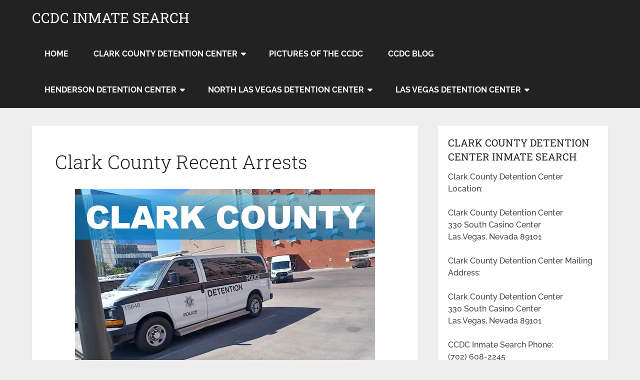

--- FILE ---
content_type: text/html; charset=UTF-8
request_url: https://clarkcountydetentioncenterinmatesearch.com/clark-county-recent-arrests/
body_size: 18587
content:
<!DOCTYPE html>
<html class="no-js" lang="en">

<head itemscope itemtype="http://schema.org/WebSite">
	<meta charset="UTF-8">
	<!-- Always force latest IE rendering engine (even in intranet) & Chrome Frame -->
	<!--[if IE ]>
	<meta http-equiv="X-UA-Compatible" content="IE=edge,chrome=1">
	<![endif]-->
	<link rel="profile" href="https://gmpg.org/xfn/11" />
	
		
		
		
					<meta name="viewport" content="width=device-width, initial-scale=1">
			<meta name="apple-mobile-web-app-capable" content="yes">
			<meta name="apple-mobile-web-app-status-bar-style" content="black">
		
									<link rel="prefetch" href="https://clarkcountydetentioncenterinmatesearch.com">
				<link rel="prerender" href="https://clarkcountydetentioncenterinmatesearch.com">
					
		<meta itemprop="name" content="CCDC INMATE SEARCH" />

													<link rel="pingback" href="https://clarkcountydetentioncenterinmatesearch.com/xmlrpc.php" />
	<meta name='robots' content='index, follow, max-image-preview:large, max-snippet:-1, max-video-preview:-1' />

	<!-- This site is optimized with the Yoast SEO plugin v26.6 - https://yoast.com/wordpress/plugins/seo/ -->
	<title>Clark County Recent Arrests - CCDC INMATE SEARCH</title>
<link data-rocket-preload as="style" href="https://fonts.googleapis.com/css?family=Roboto%20Slab%3Anormal%7CRaleway%3A500%7CRaleway%3A700%7CRoboto%20Slab%3A300&#038;subset=latin&#038;display=swap" rel="preload">
<link href="https://fonts.googleapis.com/css?family=Roboto%20Slab%3Anormal%7CRaleway%3A500%7CRaleway%3A700%7CRoboto%20Slab%3A300&#038;subset=latin&#038;display=swap" media="print" onload="this.media=&#039;all&#039;" rel="stylesheet">
<style id="wpr-usedcss">img:is([sizes=auto i],[sizes^="auto," i]){contain-intrinsic-size:3000px 1500px}img.emoji{display:inline!important;border:none!important;box-shadow:none!important;height:1em!important;width:1em!important;margin:0 .07em!important;vertical-align:-.1em!important;background:0 0!important;padding:0!important}:where(.wp-block-button__link){border-radius:9999px;box-shadow:none;padding:calc(.667em + 2px) calc(1.333em + 2px);text-decoration:none}:root :where(.wp-block-button .wp-block-button__link.is-style-outline),:root :where(.wp-block-button.is-style-outline>.wp-block-button__link){border:2px solid;padding:.667em 1.333em}:root :where(.wp-block-button .wp-block-button__link.is-style-outline:not(.has-text-color)),:root :where(.wp-block-button.is-style-outline>.wp-block-button__link:not(.has-text-color)){color:currentColor}:root :where(.wp-block-button .wp-block-button__link.is-style-outline:not(.has-background)),:root :where(.wp-block-button.is-style-outline>.wp-block-button__link:not(.has-background)){background-color:initial;background-image:none}:where(.wp-block-calendar table:not(.has-background) th){background:#ddd}:where(.wp-block-columns){margin-bottom:1.75em}:where(.wp-block-columns.has-background){padding:1.25em 2.375em}:where(.wp-block-post-comments input[type=submit]){border:none}:where(.wp-block-cover-image:not(.has-text-color)),:where(.wp-block-cover:not(.has-text-color)){color:#fff}:where(.wp-block-cover-image.is-light:not(.has-text-color)),:where(.wp-block-cover.is-light:not(.has-text-color)){color:#000}:root :where(.wp-block-cover h1:not(.has-text-color)),:root :where(.wp-block-cover h2:not(.has-text-color)),:root :where(.wp-block-cover h3:not(.has-text-color)),:root :where(.wp-block-cover h4:not(.has-text-color)),:root :where(.wp-block-cover h5:not(.has-text-color)),:root :where(.wp-block-cover h6:not(.has-text-color)),:root :where(.wp-block-cover p:not(.has-text-color)){color:inherit}:where(.wp-block-file){margin-bottom:1.5em}:where(.wp-block-file__button){border-radius:2em;display:inline-block;padding:.5em 1em}:where(.wp-block-file__button):is(a):active,:where(.wp-block-file__button):is(a):focus,:where(.wp-block-file__button):is(a):hover,:where(.wp-block-file__button):is(a):visited{box-shadow:none;color:#fff;opacity:.85;text-decoration:none}:where(.wp-block-group.wp-block-group-is-layout-constrained){position:relative}:root :where(.wp-block-image.is-style-rounded img,.wp-block-image .is-style-rounded img){border-radius:9999px}:where(.wp-block-latest-comments:not([style*=line-height] .wp-block-latest-comments__comment)){line-height:1.1}:where(.wp-block-latest-comments:not([style*=line-height] .wp-block-latest-comments__comment-excerpt p)){line-height:1.8}:root :where(.wp-block-latest-posts.is-grid){padding:0}:root :where(.wp-block-latest-posts.wp-block-latest-posts__list){padding-left:0}ul{box-sizing:border-box}:root :where(.wp-block-list.has-background){padding:1.25em 2.375em}:where(.wp-block-navigation.has-background .wp-block-navigation-item a:not(.wp-element-button)),:where(.wp-block-navigation.has-background .wp-block-navigation-submenu a:not(.wp-element-button)){padding:.5em 1em}:where(.wp-block-navigation .wp-block-navigation__submenu-container .wp-block-navigation-item a:not(.wp-element-button)),:where(.wp-block-navigation .wp-block-navigation__submenu-container .wp-block-navigation-submenu a:not(.wp-element-button)),:where(.wp-block-navigation .wp-block-navigation__submenu-container .wp-block-navigation-submenu button.wp-block-navigation-item__content),:where(.wp-block-navigation .wp-block-navigation__submenu-container .wp-block-pages-list__item button.wp-block-navigation-item__content){padding:.5em 1em}:root :where(p.has-background){padding:1.25em 2.375em}:where(p.has-text-color:not(.has-link-color)) a{color:inherit}:where(.wp-block-post-comments-form) input:not([type=submit]),:where(.wp-block-post-comments-form) textarea{border:1px solid #949494;font-family:inherit;font-size:1em}:where(.wp-block-post-comments-form) input:where(:not([type=submit]):not([type=checkbox])),:where(.wp-block-post-comments-form) textarea{padding:calc(.667em + 2px)}:where(.wp-block-post-excerpt){box-sizing:border-box;margin-bottom:var(--wp--style--block-gap);margin-top:var(--wp--style--block-gap)}:where(.wp-block-preformatted.has-background){padding:1.25em 2.375em}:where(.wp-block-search__button){border:1px solid #ccc;padding:6px 10px}:where(.wp-block-search__input){font-family:inherit;font-size:inherit;font-style:inherit;font-weight:inherit;letter-spacing:inherit;line-height:inherit;text-transform:inherit}:where(.wp-block-search__button-inside .wp-block-search__inside-wrapper){border:1px solid #949494;box-sizing:border-box;padding:4px}:where(.wp-block-search__button-inside .wp-block-search__inside-wrapper) .wp-block-search__input{border:none;border-radius:0;padding:0 4px}:where(.wp-block-search__button-inside .wp-block-search__inside-wrapper) .wp-block-search__input:focus{outline:0}:where(.wp-block-search__button-inside .wp-block-search__inside-wrapper) :where(.wp-block-search__button){padding:4px 8px}:root :where(.wp-block-separator.is-style-dots){height:auto;line-height:1;text-align:center}:root :where(.wp-block-separator.is-style-dots):before{color:currentColor;content:"···";font-family:serif;font-size:1.5em;letter-spacing:2em;padding-left:2em}:root :where(.wp-block-site-logo.is-style-rounded){border-radius:9999px}:where(.wp-block-social-links:not(.is-style-logos-only)) .wp-social-link{background-color:#f0f0f0;color:#444}:where(.wp-block-social-links:not(.is-style-logos-only)) .wp-social-link-amazon{background-color:#f90;color:#fff}:where(.wp-block-social-links:not(.is-style-logos-only)) .wp-social-link-bandcamp{background-color:#1ea0c3;color:#fff}:where(.wp-block-social-links:not(.is-style-logos-only)) .wp-social-link-behance{background-color:#0757fe;color:#fff}:where(.wp-block-social-links:not(.is-style-logos-only)) .wp-social-link-bluesky{background-color:#0a7aff;color:#fff}:where(.wp-block-social-links:not(.is-style-logos-only)) .wp-social-link-codepen{background-color:#1e1f26;color:#fff}:where(.wp-block-social-links:not(.is-style-logos-only)) .wp-social-link-deviantart{background-color:#02e49b;color:#fff}:where(.wp-block-social-links:not(.is-style-logos-only)) .wp-social-link-dribbble{background-color:#e94c89;color:#fff}:where(.wp-block-social-links:not(.is-style-logos-only)) .wp-social-link-dropbox{background-color:#4280ff;color:#fff}:where(.wp-block-social-links:not(.is-style-logos-only)) .wp-social-link-etsy{background-color:#f45800;color:#fff}:where(.wp-block-social-links:not(.is-style-logos-only)) .wp-social-link-facebook{background-color:#0866ff;color:#fff}:where(.wp-block-social-links:not(.is-style-logos-only)) .wp-social-link-fivehundredpx{background-color:#000;color:#fff}:where(.wp-block-social-links:not(.is-style-logos-only)) .wp-social-link-flickr{background-color:#0461dd;color:#fff}:where(.wp-block-social-links:not(.is-style-logos-only)) .wp-social-link-foursquare{background-color:#e65678;color:#fff}:where(.wp-block-social-links:not(.is-style-logos-only)) .wp-social-link-github{background-color:#24292d;color:#fff}:where(.wp-block-social-links:not(.is-style-logos-only)) .wp-social-link-goodreads{background-color:#eceadd;color:#382110}:where(.wp-block-social-links:not(.is-style-logos-only)) .wp-social-link-google{background-color:#ea4434;color:#fff}:where(.wp-block-social-links:not(.is-style-logos-only)) .wp-social-link-gravatar{background-color:#1d4fc4;color:#fff}:where(.wp-block-social-links:not(.is-style-logos-only)) .wp-social-link-instagram{background-color:#f00075;color:#fff}:where(.wp-block-social-links:not(.is-style-logos-only)) .wp-social-link-lastfm{background-color:#e21b24;color:#fff}:where(.wp-block-social-links:not(.is-style-logos-only)) .wp-social-link-linkedin{background-color:#0d66c2;color:#fff}:where(.wp-block-social-links:not(.is-style-logos-only)) .wp-social-link-mastodon{background-color:#3288d4;color:#fff}:where(.wp-block-social-links:not(.is-style-logos-only)) .wp-social-link-medium{background-color:#000;color:#fff}:where(.wp-block-social-links:not(.is-style-logos-only)) .wp-social-link-meetup{background-color:#f6405f;color:#fff}:where(.wp-block-social-links:not(.is-style-logos-only)) .wp-social-link-patreon{background-color:#000;color:#fff}:where(.wp-block-social-links:not(.is-style-logos-only)) .wp-social-link-pinterest{background-color:#e60122;color:#fff}:where(.wp-block-social-links:not(.is-style-logos-only)) .wp-social-link-pocket{background-color:#ef4155;color:#fff}:where(.wp-block-social-links:not(.is-style-logos-only)) .wp-social-link-reddit{background-color:#ff4500;color:#fff}:where(.wp-block-social-links:not(.is-style-logos-only)) .wp-social-link-skype{background-color:#0478d7;color:#fff}:where(.wp-block-social-links:not(.is-style-logos-only)) .wp-social-link-snapchat{background-color:#fefc00;color:#fff;stroke:#000}:where(.wp-block-social-links:not(.is-style-logos-only)) .wp-social-link-soundcloud{background-color:#ff5600;color:#fff}:where(.wp-block-social-links:not(.is-style-logos-only)) .wp-social-link-spotify{background-color:#1bd760;color:#fff}:where(.wp-block-social-links:not(.is-style-logos-only)) .wp-social-link-telegram{background-color:#2aabee;color:#fff}:where(.wp-block-social-links:not(.is-style-logos-only)) .wp-social-link-threads{background-color:#000;color:#fff}:where(.wp-block-social-links:not(.is-style-logos-only)) .wp-social-link-tiktok{background-color:#000;color:#fff}:where(.wp-block-social-links:not(.is-style-logos-only)) .wp-social-link-tumblr{background-color:#011835;color:#fff}:where(.wp-block-social-links:not(.is-style-logos-only)) .wp-social-link-twitch{background-color:#6440a4;color:#fff}:where(.wp-block-social-links:not(.is-style-logos-only)) .wp-social-link-twitter{background-color:#1da1f2;color:#fff}:where(.wp-block-social-links:not(.is-style-logos-only)) .wp-social-link-vimeo{background-color:#1eb7ea;color:#fff}:where(.wp-block-social-links:not(.is-style-logos-only)) .wp-social-link-vk{background-color:#4680c2;color:#fff}:where(.wp-block-social-links:not(.is-style-logos-only)) .wp-social-link-wordpress{background-color:#3499cd;color:#fff}:where(.wp-block-social-links:not(.is-style-logos-only)) .wp-social-link-whatsapp{background-color:#25d366;color:#fff}:where(.wp-block-social-links:not(.is-style-logos-only)) .wp-social-link-x{background-color:#000;color:#fff}:where(.wp-block-social-links:not(.is-style-logos-only)) .wp-social-link-yelp{background-color:#d32422;color:#fff}:where(.wp-block-social-links:not(.is-style-logos-only)) .wp-social-link-youtube{background-color:red;color:#fff}:where(.wp-block-social-links.is-style-logos-only) .wp-social-link{background:0 0}:where(.wp-block-social-links.is-style-logos-only) .wp-social-link svg{height:1.25em;width:1.25em}:where(.wp-block-social-links.is-style-logos-only) .wp-social-link-amazon{color:#f90}:where(.wp-block-social-links.is-style-logos-only) .wp-social-link-bandcamp{color:#1ea0c3}:where(.wp-block-social-links.is-style-logos-only) .wp-social-link-behance{color:#0757fe}:where(.wp-block-social-links.is-style-logos-only) .wp-social-link-bluesky{color:#0a7aff}:where(.wp-block-social-links.is-style-logos-only) .wp-social-link-codepen{color:#1e1f26}:where(.wp-block-social-links.is-style-logos-only) .wp-social-link-deviantart{color:#02e49b}:where(.wp-block-social-links.is-style-logos-only) .wp-social-link-dribbble{color:#e94c89}:where(.wp-block-social-links.is-style-logos-only) .wp-social-link-dropbox{color:#4280ff}:where(.wp-block-social-links.is-style-logos-only) .wp-social-link-etsy{color:#f45800}:where(.wp-block-social-links.is-style-logos-only) .wp-social-link-facebook{color:#0866ff}:where(.wp-block-social-links.is-style-logos-only) .wp-social-link-fivehundredpx{color:#000}:where(.wp-block-social-links.is-style-logos-only) .wp-social-link-flickr{color:#0461dd}:where(.wp-block-social-links.is-style-logos-only) .wp-social-link-foursquare{color:#e65678}:where(.wp-block-social-links.is-style-logos-only) .wp-social-link-github{color:#24292d}:where(.wp-block-social-links.is-style-logos-only) .wp-social-link-goodreads{color:#382110}:where(.wp-block-social-links.is-style-logos-only) .wp-social-link-google{color:#ea4434}:where(.wp-block-social-links.is-style-logos-only) .wp-social-link-gravatar{color:#1d4fc4}:where(.wp-block-social-links.is-style-logos-only) .wp-social-link-instagram{color:#f00075}:where(.wp-block-social-links.is-style-logos-only) .wp-social-link-lastfm{color:#e21b24}:where(.wp-block-social-links.is-style-logos-only) .wp-social-link-linkedin{color:#0d66c2}:where(.wp-block-social-links.is-style-logos-only) .wp-social-link-mastodon{color:#3288d4}:where(.wp-block-social-links.is-style-logos-only) .wp-social-link-medium{color:#000}:where(.wp-block-social-links.is-style-logos-only) .wp-social-link-meetup{color:#f6405f}:where(.wp-block-social-links.is-style-logos-only) .wp-social-link-patreon{color:#000}:where(.wp-block-social-links.is-style-logos-only) .wp-social-link-pinterest{color:#e60122}:where(.wp-block-social-links.is-style-logos-only) .wp-social-link-pocket{color:#ef4155}:where(.wp-block-social-links.is-style-logos-only) .wp-social-link-reddit{color:#ff4500}:where(.wp-block-social-links.is-style-logos-only) .wp-social-link-skype{color:#0478d7}:where(.wp-block-social-links.is-style-logos-only) .wp-social-link-snapchat{color:#fff;stroke:#000}:where(.wp-block-social-links.is-style-logos-only) .wp-social-link-soundcloud{color:#ff5600}:where(.wp-block-social-links.is-style-logos-only) .wp-social-link-spotify{color:#1bd760}:where(.wp-block-social-links.is-style-logos-only) .wp-social-link-telegram{color:#2aabee}:where(.wp-block-social-links.is-style-logos-only) .wp-social-link-threads{color:#000}:where(.wp-block-social-links.is-style-logos-only) .wp-social-link-tiktok{color:#000}:where(.wp-block-social-links.is-style-logos-only) .wp-social-link-tumblr{color:#011835}:where(.wp-block-social-links.is-style-logos-only) .wp-social-link-twitch{color:#6440a4}:where(.wp-block-social-links.is-style-logos-only) .wp-social-link-twitter{color:#1da1f2}:where(.wp-block-social-links.is-style-logos-only) .wp-social-link-vimeo{color:#1eb7ea}:where(.wp-block-social-links.is-style-logos-only) .wp-social-link-vk{color:#4680c2}:where(.wp-block-social-links.is-style-logos-only) .wp-social-link-whatsapp{color:#25d366}:where(.wp-block-social-links.is-style-logos-only) .wp-social-link-wordpress{color:#3499cd}:where(.wp-block-social-links.is-style-logos-only) .wp-social-link-x{color:#000}:where(.wp-block-social-links.is-style-logos-only) .wp-social-link-yelp{color:#d32422}:where(.wp-block-social-links.is-style-logos-only) .wp-social-link-youtube{color:red}:root :where(.wp-block-social-links .wp-social-link a){padding:.25em}:root :where(.wp-block-social-links.is-style-logos-only .wp-social-link a){padding:0}:root :where(.wp-block-social-links.is-style-pill-shape .wp-social-link a){padding-left:.66667em;padding-right:.66667em}:root :where(.wp-block-tag-cloud.is-style-outline){display:flex;flex-wrap:wrap;gap:1ch}:root :where(.wp-block-tag-cloud.is-style-outline a){border:1px solid;font-size:unset!important;margin-right:0;padding:1ch 2ch;text-decoration:none!important}:root :where(.wp-block-table-of-contents){box-sizing:border-box}:where(.wp-block-term-description){box-sizing:border-box;margin-bottom:var(--wp--style--block-gap);margin-top:var(--wp--style--block-gap)}:where(pre.wp-block-verse){font-family:inherit}.entry-content{counter-reset:footnotes}:root{--wp--preset--font-size--normal:16px;--wp--preset--font-size--huge:42px}.aligncenter{clear:both}html :where(.has-border-color){border-style:solid}html :where([style*=border-top-color]){border-top-style:solid}html :where([style*=border-right-color]){border-right-style:solid}html :where([style*=border-bottom-color]){border-bottom-style:solid}html :where([style*=border-left-color]){border-left-style:solid}html :where([style*=border-width]){border-style:solid}html :where([style*=border-top-width]){border-top-style:solid}html :where([style*=border-right-width]){border-right-style:solid}html :where([style*=border-bottom-width]){border-bottom-style:solid}html :where([style*=border-left-width]){border-left-style:solid}html :where(img[class*=wp-image-]){height:auto;max-width:100%}:where(figure){margin:0 0 1em}html :where(.is-position-sticky){--wp-admin--admin-bar--position-offset:var(--wp-admin--admin-bar--height,0px)}@media screen and (max-width:600px){html :where(.is-position-sticky){--wp-admin--admin-bar--position-offset:0px}}:root :where(.wp-block-image figcaption){color:#555;font-size:13px;text-align:center}:where(.wp-block-group.has-background){padding:1.25em 2.375em}:root :where(.wp-block-template-part.has-background){margin-bottom:0;margin-top:0;padding:1.25em 2.375em}:root{--wp--preset--aspect-ratio--square:1;--wp--preset--aspect-ratio--4-3:4/3;--wp--preset--aspect-ratio--3-4:3/4;--wp--preset--aspect-ratio--3-2:3/2;--wp--preset--aspect-ratio--2-3:2/3;--wp--preset--aspect-ratio--16-9:16/9;--wp--preset--aspect-ratio--9-16:9/16;--wp--preset--color--black:#000000;--wp--preset--color--cyan-bluish-gray:#abb8c3;--wp--preset--color--white:#ffffff;--wp--preset--color--pale-pink:#f78da7;--wp--preset--color--vivid-red:#cf2e2e;--wp--preset--color--luminous-vivid-orange:#ff6900;--wp--preset--color--luminous-vivid-amber:#fcb900;--wp--preset--color--light-green-cyan:#7bdcb5;--wp--preset--color--vivid-green-cyan:#00d084;--wp--preset--color--pale-cyan-blue:#8ed1fc;--wp--preset--color--vivid-cyan-blue:#0693e3;--wp--preset--color--vivid-purple:#9b51e0;--wp--preset--gradient--vivid-cyan-blue-to-vivid-purple:linear-gradient(135deg,rgba(6, 147, 227, 1) 0%,rgb(155, 81, 224) 100%);--wp--preset--gradient--light-green-cyan-to-vivid-green-cyan:linear-gradient(135deg,rgb(122, 220, 180) 0%,rgb(0, 208, 130) 100%);--wp--preset--gradient--luminous-vivid-amber-to-luminous-vivid-orange:linear-gradient(135deg,rgba(252, 185, 0, 1) 0%,rgba(255, 105, 0, 1) 100%);--wp--preset--gradient--luminous-vivid-orange-to-vivid-red:linear-gradient(135deg,rgba(255, 105, 0, 1) 0%,rgb(207, 46, 46) 100%);--wp--preset--gradient--very-light-gray-to-cyan-bluish-gray:linear-gradient(135deg,rgb(238, 238, 238) 0%,rgb(169, 184, 195) 100%);--wp--preset--gradient--cool-to-warm-spectrum:linear-gradient(135deg,rgb(74, 234, 220) 0%,rgb(151, 120, 209) 20%,rgb(207, 42, 186) 40%,rgb(238, 44, 130) 60%,rgb(251, 105, 98) 80%,rgb(254, 248, 76) 100%);--wp--preset--gradient--blush-light-purple:linear-gradient(135deg,rgb(255, 206, 236) 0%,rgb(152, 150, 240) 100%);--wp--preset--gradient--blush-bordeaux:linear-gradient(135deg,rgb(254, 205, 165) 0%,rgb(254, 45, 45) 50%,rgb(107, 0, 62) 100%);--wp--preset--gradient--luminous-dusk:linear-gradient(135deg,rgb(255, 203, 112) 0%,rgb(199, 81, 192) 50%,rgb(65, 88, 208) 100%);--wp--preset--gradient--pale-ocean:linear-gradient(135deg,rgb(255, 245, 203) 0%,rgb(182, 227, 212) 50%,rgb(51, 167, 181) 100%);--wp--preset--gradient--electric-grass:linear-gradient(135deg,rgb(202, 248, 128) 0%,rgb(113, 206, 126) 100%);--wp--preset--gradient--midnight:linear-gradient(135deg,rgb(2, 3, 129) 0%,rgb(40, 116, 252) 100%);--wp--preset--font-size--small:13px;--wp--preset--font-size--medium:20px;--wp--preset--font-size--large:36px;--wp--preset--font-size--x-large:42px;--wp--preset--spacing--20:0.44rem;--wp--preset--spacing--30:0.67rem;--wp--preset--spacing--40:1rem;--wp--preset--spacing--50:1.5rem;--wp--preset--spacing--60:2.25rem;--wp--preset--spacing--70:3.38rem;--wp--preset--spacing--80:5.06rem;--wp--preset--shadow--natural:6px 6px 9px rgba(0, 0, 0, .2);--wp--preset--shadow--deep:12px 12px 50px rgba(0, 0, 0, .4);--wp--preset--shadow--sharp:6px 6px 0px rgba(0, 0, 0, .2);--wp--preset--shadow--outlined:6px 6px 0px -3px rgba(255, 255, 255, 1),6px 6px rgba(0, 0, 0, 1);--wp--preset--shadow--crisp:6px 6px 0px rgba(0, 0, 0, 1)}:where(.is-layout-flex){gap:.5em}:where(.is-layout-grid){gap:.5em}:where(.wp-block-post-template.is-layout-flex){gap:1.25em}:where(.wp-block-post-template.is-layout-grid){gap:1.25em}:where(.wp-block-columns.is-layout-flex){gap:2em}:where(.wp-block-columns.is-layout-grid){gap:2em}:root :where(.wp-block-pullquote){font-size:1.5em;line-height:1.6}a,article,aside,body,canvas,div,fieldset,footer,form,h1,h2,h3,h4,header,html,i,img,label,legend,li,menu,nav,object,p,span,strong,table,tbody,tr,ul,video{margin:0;padding:0;border:0;font-size:100%;font:inherit;vertical-align:baseline}html{-webkit-font-smoothing:antialiased}article,aside,footer,header,menu,nav{display:block}ul{list-style:none}table{border-collapse:collapse;border-spacing:0}button,input,select,textarea{margin:0;font-weight:inherit}img,object,video{max-width:100%}strong{font-weight:700}i{font-style:italic}.aligncenter,div.aligncenter{margin:20px auto}a img.aligncenter{display:block;margin-left:auto;margin-right:auto}body{font:14px/1.5 Noto Sans,sans-serif;color:#555;background-color:#ebebeb;overflow-x:hidden}::-moz-selection{background:#222;color:#fff;text-shadow:none}::selection{background:#222;color:#fff;text-shadow:none}#page,.container{position:relative;margin-right:auto;margin-left:auto}h1,h2,h3,h4{font-weight:700;margin-bottom:12px;color:#444}h1{font-size:28px;line-height:1.4}h2{line-height:1.4}h3{font-size:22px;line-height:1.4}h4{font-size:20px;line-height:1.4}p{margin-bottom:20px}a{text-decoration:none;color:#0274be;transition:all .25s linear}a:hover{color:#0274be}a:active,a:link,a:visited{text-decoration:none}.main-container{width:100%;margin:0 auto;clear:both;display:block;padding:0}#page,.container{max-width:1152px;min-width:240px}#page{padding-top:35px;min-height:100px;float:none;clear:both}header{float:left;width:100%;position:relative}.main-header{position:relative;float:left;min-width:100%;width:100%;z-index:99;background:#fff}.main-header .container{background:#fff}#header{position:relative;min-width:100%;width:100%;float:left;margin:0;padding:0;background:#222}#header h1,#header h2{float:left;display:inline-block;line-height:1;position:relative;margin-bottom:0}#logo a{text-transform:uppercase;float:left;line-height:1;color:#222}#header #logo a{font-size:28px;color:#fff}#logo img{float:left}.logo-wrap{margin:49px 0;overflow:hidden;float:left}#header .logo-wrap{padding:22px 0;margin:0}div.header-social-icons{float:right;background:rgba(0,0,0,.07);position:relative;margin-left:35px}div.header-social-icons:before{content:"";position:absolute;width:0;height:0;border-style:solid;border-width:46px 30px 0 0;border-color:transparent rgba(0,0,0,.07) transparent transparent;left:-30px}.header-social-icons a{float:left;font-size:18px;padding:14px 10px}.navigation .toggle-caret{display:none}.menu-item-has-children>a:after{content:"\f0d7";font-family:FontAwesome;position:absolute;right:14px}#secondary-navigation{display:block;float:right}#secondary-navigation .navigation ul ul li{background:#fff}#secondary-navigation .navigation ul .current-menu-item,#secondary-navigation .navigation ul li:hover{background:#fff}#secondary-navigation .navigation ul li:hover a{color:#777}#secondary-navigation a{text-align:left;text-decoration:none;padding:24px 25px;transition:none}#secondary-navigation .navigation>ul>.menu-item-has-children>a{padding-right:38px}#secondary-navigation .menu-item-has-children>a:after{right:22px}.navigation{float:left;position:relative;width:100%}.navigation ul{margin:0 auto}.navigation ul li{float:left;line-height:24px;position:relative;transition:all .25s linear}.navigation ul li a,.navigation ul li a:link,.navigation ul li a:visited{display:inline-block}.navigation ul li li{background:#fff;border-bottom:0}.navigation ul ul{position:absolute;width:255px;padding:20px 0 0;padding-top:0;z-index:400;font-size:12px;color:#798189;box-shadow:0 2px 1px 0 rgba(50,50,50,.2)}.navigation ul ul li{padding:0;background:#fff;color:#000}#secondary-navigation .navigation ul ul a,#secondary-navigation .navigation ul ul a:link,#secondary-navigation .navigation ul ul a:visited{padding:9px 45px 9px 20px;position:relative;width:190px;border-left:0;background:0 0;border-right:0;border-radius:0;border-bottom:1px solid rgba(255,255,255,.05);margin:0}.navigation ul ul li:last-child a{border-bottom:none}.navigation ul ul{display:none}.navigation ul ul ul{left:256px;top:0;box-shadow:1px 1px 3px 0 rgba(50,50,50,.2)}.sub-menu .menu-item-has-children:after{color:#fff}.clearfix:after,.clearfix:before{content:" ";display:table}.clearfix:after{clear:both}a#pull{display:none}.navigation i{margin-right:4px}#header.sticky-navigation-active{z-index:500;position:fixed;top:0;margin:0!important;-webkit-backface-visibility:hidden}.sticky-navigation a{transition:all .25s linear}.article{width:67.015%;float:left;margin-bottom:35px;padding:3.994%;background:#fff;box-sizing:border-box;box-shadow:0 0 1px 0 rgba(50,50,50,.1)}#content_box{float:left;width:100%}.post{float:left;width:100%}.single_page{padding-top:0}.post-content{margin-bottom:15px;overflow:hidden;clear:both;float:left;width:100%}.title{clear:both}.single-title{float:left;width:100%}article header{float:left;width:100%}article img.left{margin:.3em 1.571em .5em 0;display:block;float:left}article img.aligncenter{margin:.3em auto .5em;display:block}article img.aligncenter{margin-top:1em;margin-bottom:1em;display:block;clear:both}article ul{padding:1.5em 0 1.571em 1.9em;list-style-type:square}article ul ul{padding-top:0;padding-bottom:0}article ul ul{list-style-type:square}article ul ul ul{list-style-type:square}.toggle-menu ul ul{display:none}.toggle-menu .toggle-menu-item-parent{position:relative}.toggle-menu .toggle-caret{position:absolute;top:0;right:0;text-align:center;cursor:pointer;line-height:inherit}.toggle-menu .toggle-caret .fa{width:20px;text-align:center;font-size:16px;color:inherit;line-height:20px}.toggle-menu .active>.toggle-caret .fa:before{content:"\f068"}input,select,textarea{padding:8px 12px;font-size:14px;color:#444;border:1px solid #e4e4e4;font-family:inherit}textarea{overflow:auto;resize:vertical}select{padding:6px 10px;border-color:#d8d8d8;width:100%}table{width:100%;text-align:left;margin-bottom:25px;border:1px solid #e4e4e4}::-webkit-input-placeholder{color:#999}::-moz-placeholder{color:#999}input::-webkit-input-speech-button{margin-right:14px;margin-left:4px;cursor:pointer}.breadcrumb,.breadcrumb>div{float:none}.breadcrumb a{text-transform:capitalize}.breadcrumb{clear:both;padding:0;overflow:hidden;margin-bottom:15px}.breadcrumb>div{padding:0 5px;overflow:hidden;float:none;display:inline-block}.breadcrumb>div{overflow:visible}#sidebar p{line-height:20px}.sidebar.c-4-12{float:right;width:29.5%;max-width:340px}#sidebar .widget{margin-bottom:27px;float:left;clear:both;width:100%;background:#fff;padding:20px;box-sizing:border-box;box-shadow:0 0 1px 0 rgba(50,50,50,.1)}.sidebar .widget h3{text-transform:uppercase}.widget .title{font-weight:700;text-transform:uppercase;color:#545e68;font-size:12px}.widget li{list-style-type:square;margin-left:17px;margin-bottom:7px}.widget h3{margin:0 0 15px}footer{background:#222;margin-top:30px;position:relative;overflow:hidden;clear:both}footer .container{padding:0;width:1152px}.copyrights{float:left;width:100%;clear:both;padding-bottom:17px;padding-top:20px;background:#fff}#copyright-note{width:100%;margin:0 auto;clear:both;max-width:100%}.to-top{float:right;position:relative}#move-to-top{color:#fff;cursor:pointer;display:inline-block;font-weight:700;height:12px;padding:10px 10px 18px;position:fixed;right:15px;bottom:10px;transition:all .25s linear 0s;width:20px;z-index:25;background:#222;text-align:center;border-radius:3px}#move-to-top:not(.filling){opacity:0;visibility:hidden}#move-to-top .fa-angle-double-up{font-size:22px}.tags{margin:20px 0 0;width:100%;float:left}.tags a{margin-left:5px}.left{float:left}.last{margin-right:0}input#url{max-width:300px;border:1px solid #e4e4e4;background:#fff;max-width:100%;margin-right:10px}input#url{transition:all .25s ease-in-out}.error{color:red}.avatar{float:left}.mts-cart{z-index:1;float:right;color:#777}.main-header.logo_in_nav_header{background-color:#fff}body{background-color:#eee}#mobile-menu-wrapper ul li a:hover{background:#0274be}#secondary-navigation .navigation ul .current-menu-item a,#secondary-navigation .navigation ul li a:hover,.sidebar.c-4-12 a:hover,.textwidget a,.title a:hover,a,a:hover,footer .widget li a:hover{color:#0274be}#move-to-top:hover,a#pull{background-color:#0274be;color:#fff!important}footer{background-color:#222}.copyrights{background-color:#fff}.logo_in_nav_header #header{background-color:#222}.s{background-color:#ddd;padding:14px 25px;text-align:center}html{overflow-x:hidden;-webkit-text-size-adjust:100%}.main-container{max-width:100%}@media screen and (max-width:1152px){#page,.container{max-width:96%}img,object,video{height:auto!important}}@media screen and (max-width:1024px){#move-to-top{margin-right:0;right:5px}div.header-social-icons{margin-left:20px}.mts-cart span a{padding:17px 3px 16px!important}}@media screen and (max-width:960px){#secondary-navigation{left:0}img{max-width:100%;height:auto!important}}@media screen and (min-width:865px){.navigation.mobile-only{display:none}}@media screen and (max-width:865px){#catcher{height:0!important}.sticky-navigation-active{position:relative!important;top:0!important}#header h1,#header h2{float:none;text-align:center;width:100%;max-width:100%;padding:0}#header h1,#header h2{font-size:40px}#logo a,#logo img{float:none;letter-spacing:0}.logo-wrap{margin-bottom:10px;margin-top:0;width:100%;margin-top:20px;text-align:center}footer .container{padding:0 2%}div.header-social-icons{float:left;width:100%;background:#333;padding-left:10px;box-sizing:border-box}.header-social-icons a{color:#fff}.mts-cart{float:left;padding-left:20px;margin-right:0;width:100%;box-sizing:border-box}.mts-cart span,.mts-cart span a{color:#fff}.mts-cart>span{width:100%;display:block;border-bottom:1px solid rgba(0,0,0,.2)!important;padding:9px 0!important;padding-left:25px!important;box-sizing:border-box;text-indent:25px}#secondary-navigation .mts-cart span a{display:inline;padding:0!important}.navigation{width:100%;border:none;display:none}#secondary-navigation{width:100%!important;position:relative!important}.navigation .menu .fa>a,.navigation .menu a{color:#fff!important;background:0 0}.navigation .menu{display:block!important;float:none;background:0 0;margin-bottom:0}.navigation ul ul{visibility:visible!important;opacity:1!important;position:relative;left:0!important;border:0;width:100%}.navigation ul li li{background:0 0;border:0}nav{height:auto}#header .navigation ul li li,#header nav li{width:100%!important;float:left;position:relative}.navigation ul li:after{display:none}.navigation ul li:before{display:none}#header nav li a{border-bottom:1px solid rgba(0,0,0,.2)!important;width:100%!important;box-sizing:border-box}#header nav a{text-align:left;width:100%;text-indent:25px}a#pull{display:block;width:100%;position:relative;color:#fff;margin-left:-2.01%;margin-right:-2.01%;padding:10px 2.02%;text-indent:0}a#pull:after{content:"\f0c9";display:inline-block;position:absolute;right:15px;top:10px;font-family:FontAwesome}#header.sticky-navigation-active .logo-wrap{display:none}.main-container{position:relative;left:0;transition:left .5s ease}.mobile-menu-active .main-container{left:300px;transition:left .5s ease}.navigation.mobile-menu-wrapper{display:block;position:fixed;top:0;left:-300px;width:300px;height:100%;background-color:#222;border-right:1px solid rgba(0,0,0,.2);overflow:auto;transition:left .5s ease;-webkit-backface-visibility:hidden;box-sizing:border-box;overflow-x:hidden}.mobile-menu-active .navigation.mobile-menu-wrapper{left:0;z-index:1111}.navigation ul li{width:100%;display:block}.navigation ul li:hover{background:0 0}.navigation ul li a,.navigation ul ul a{padding:9px 0!important;width:100%;border:none}.navigation ul ul{position:static;width:100%;border:none}.navigation ul ul li{background:0 0;width:100%}.navigation i{display:inline}.navigation ul ul a{padding:9px 18px!important}.navigation ul ul ul a{padding:9px 27px!important}.navigation ul ul ul ul a{padding:9px 36px!important}.navigation .toggle-caret{display:block;width:42px;height:42px;line-height:42px;color:#fff;border-left:1px solid rgba(0,0,0,.2);top:0}.navigation .menu-item-has-children>a:after{content:''}#mobile-menu-overlay{position:fixed;width:100%;height:100%;top:0;left:0;z-index:999;cursor:pointer;display:none;-webkit-backface-visibility:hidden;backface-visibility:hidden;background:rgba(0,0,0,.5)}html.noscroll{position:fixed;overflow-y:scroll;width:100%}.mts-cart,div.header-social-icons{display:block!important}#secondary-navigation .mts-cart{display:block!important;padding-left:0}#secondary-navigation .navigation ul .current-menu-item,#secondary-navigation .navigation ul li:hover{background:0 0}#secondary-navigation .navigation ul ul li{background:0 0}#secondary-navigation .header-social-icons a{font-size:18px!important;padding:14px 10px!important;width:auto;text-indent:0}.navigation i{margin-right:0}div.header-social-icons:before{display:none}div.header-social-icons{margin-left:0;padding-left:15px}}@media screen and (max-width:720px){#secondary-navigation a{padding-top:10px!important;padding-bottom:10px!important}.article{width:100%}#content_box{padding-right:0;padding-left:0!important}.sidebar.c-4-12{float:none;width:100%!important;margin:0 auto}}@media screen and (max-width:550px){.single-title{font-size:24px!important}}@media screen and (max-width:480px){.navigation{border-bottom:0}.navigation{margin-top:0;margin-bottom:0}#secondary-navigation{width:100%;height:35px}.copyrights{text-align:center}.top{width:100%}#copyright-note{float:none;width:100%}.to-top{float:none;clear:both;width:100%}input#url{width:100%;box-sizing:border-box}}@media screen and (max-width:400px){article header{overflow:hidden}.single-title{font-size:20px!important;line-height:1.4}}@media screen and (max-width:320px){.navigation li{display:block;float:none;width:100%}.navigation li a{border-bottom:1px solid #576979}}@font-face{font-family:FontAwesome;font-display:swap;src:url('https://clarkcountydetentioncenterinmatesearch.com/wp-content/themes/mts_schema/fonts/fontawesome-webfont.eot');src:url('https://clarkcountydetentioncenterinmatesearch.com/wp-content/themes/mts_schema/fonts/fontawesome-webfont.eot?#iefix') format('embedded-opentype'),url('https://clarkcountydetentioncenterinmatesearch.com/wp-content/themes/mts_schema/fonts/fontawesome-webfont.woff2') format('woff2'),url('https://clarkcountydetentioncenterinmatesearch.com/wp-content/themes/mts_schema/fonts/fontawesome-webfont.woff') format('woff'),url('https://clarkcountydetentioncenterinmatesearch.com/wp-content/themes/mts_schema/fonts/fontawesome-webfont.ttf') format('truetype'),url('https://clarkcountydetentioncenterinmatesearch.com/wp-content/themes/mts_schema/fonts/fontawesome-webfont.svg') format('svg');font-weight:400;font-style:normal}.fa{display:inline-block;font:14px/1 FontAwesome;font-size:inherit;text-rendering:auto;-webkit-font-smoothing:antialiased;-moz-osx-font-smoothing:grayscale}.fa-plus:before{content:"\f067"}.fa-angle-double-up:before{content:"\f102"}@font-face{font-family:Raleway;font-style:normal;font-weight:500;font-display:swap;src:url(https://fonts.gstatic.com/s/raleway/v34/1Ptug8zYS_SKggPNyC0ITw.woff2) format('woff2');unicode-range:U+0000-00FF,U+0131,U+0152-0153,U+02BB-02BC,U+02C6,U+02DA,U+02DC,U+0304,U+0308,U+0329,U+2000-206F,U+20AC,U+2122,U+2191,U+2193,U+2212,U+2215,U+FEFF,U+FFFD}@font-face{font-family:Raleway;font-style:normal;font-weight:700;font-display:swap;src:url(https://fonts.gstatic.com/s/raleway/v34/1Ptug8zYS_SKggPNyC0ITw.woff2) format('woff2');unicode-range:U+0000-00FF,U+0131,U+0152-0153,U+02BB-02BC,U+02C6,U+02DA,U+02DC,U+0304,U+0308,U+0329,U+2000-206F,U+20AC,U+2122,U+2191,U+2193,U+2212,U+2215,U+FEFF,U+FFFD}@font-face{font-family:'Roboto Slab';font-style:normal;font-weight:300;font-display:swap;src:url(https://fonts.gstatic.com/s/robotoslab/v34/BngMUXZYTXPIvIBgJJSb6ufN5qU.woff2) format('woff2');unicode-range:U+0000-00FF,U+0131,U+0152-0153,U+02BB-02BC,U+02C6,U+02DA,U+02DC,U+0304,U+0308,U+0329,U+2000-206F,U+20AC,U+2122,U+2191,U+2193,U+2212,U+2215,U+FEFF,U+FFFD}@font-face{font-family:'Roboto Slab';font-style:normal;font-weight:400;font-display:swap;src:url(https://fonts.gstatic.com/s/robotoslab/v34/BngMUXZYTXPIvIBgJJSb6ufN5qU.woff2) format('woff2');unicode-range:U+0000-00FF,U+0131,U+0152-0153,U+02BB-02BC,U+02C6,U+02DA,U+02DC,U+0304,U+0308,U+0329,U+2000-206F,U+20AC,U+2122,U+2191,U+2193,U+2212,U+2215,U+FEFF,U+FFFD}#logo a{font-family:'Roboto Slab';font-weight:400;font-size:32px;color:#222;text-transform:uppercase}.mts-cart{font-family:Raleway;font-weight:500;font-size:13px;color:#777}#secondary-navigation a{font-family:Raleway;font-weight:700;font-size:16px;color:#fff;text-transform:uppercase}.single-title{font-family:'Roboto Slab';font-weight:300;font-size:38px;color:#222}body{font-family:Raleway;font-weight:500;font-size:16px;color:#444}#sidebar .widget h3{font-family:'Roboto Slab';font-weight:400;font-size:20px;color:#222;text-transform:uppercase}#sidebar .widget{font-family:Raleway;font-weight:500;font-size:16px;color:#444}#copyright-note{font-family:Raleway;font-weight:500;font-size:14px;color:#7e7d7d}h1{font-family:'Roboto Slab';font-weight:400;font-size:28px;color:#222}h2{font-family:'Roboto Slab';font-weight:400;font-size:24px;color:#222}h3{font-family:'Roboto Slab';font-weight:400;font-size:22px;color:#222}h4{font-family:'Roboto Slab';font-weight:400;font-size:20px;color:#222}</style>
	<link rel="canonical" href="https://clarkcountydetentioncenterinmatesearch.com/clark-county-recent-arrests/" />
	<meta property="og:locale" content="en_US" />
	<meta property="og:type" content="article" />
	<meta property="og:title" content="Clark County Recent Arrests - CCDC INMATE SEARCH" />
	<meta property="og:description" content="Clark County Recent Arrests in Las Vegas, Nevada Las Vegas, Nevada, is a vibrant city known for its glitzy nightlife and bustling entertainment scene. However, like any other major city, it faces its share of crime and arrests. Clark County, home to Las Vegas, operates the Clark County Detention Center (CCDC), where individuals arrested within the county are taken into custody. This article provides valuable information on Clark County recent arrests, the detention center, inmate search options, jail mugshots lookup, bail bonds, common crimes, the criminal court system, and the role of criminal defense attorneys in Clark County. Search for" />
	<meta property="og:url" content="https://clarkcountydetentioncenterinmatesearch.com/clark-county-recent-arrests/" />
	<meta property="og:site_name" content="CCDC INMATE SEARCH" />
	<meta property="article:modified_time" content="2025-04-03T19:13:48+00:00" />
	<meta property="og:image" content="https://clarkcountydetentioncenterinmatesearch.com/wp-content/uploads/2025/01/Clark-County-Recent-Arrests-31.jpg" />
	<meta property="og:image:width" content="600" />
	<meta property="og:image:height" content="450" />
	<meta property="og:image:type" content="image/jpeg" />
	<meta name="twitter:card" content="summary_large_image" />
	<meta name="twitter:label1" content="Est. reading time" />
	<meta name="twitter:data1" content="4 minutes" />
	<script type="application/ld+json" class="yoast-schema-graph">{"@context":"https://schema.org","@graph":[{"@type":"WebPage","@id":"https://clarkcountydetentioncenterinmatesearch.com/clark-county-recent-arrests/","url":"https://clarkcountydetentioncenterinmatesearch.com/clark-county-recent-arrests/","name":"Clark County Recent Arrests - CCDC INMATE SEARCH","isPartOf":{"@id":"https://clarkcountydetentioncenterinmatesearch.com/#website"},"primaryImageOfPage":{"@id":"https://clarkcountydetentioncenterinmatesearch.com/clark-county-recent-arrests/#primaryimage"},"image":{"@id":"https://clarkcountydetentioncenterinmatesearch.com/clark-county-recent-arrests/#primaryimage"},"thumbnailUrl":"https://clarkcountydetentioncenterinmatesearch.com/wp-content/uploads/2025/01/Clark-County-Recent-Arrests-31.jpg","datePublished":"2023-07-29T19:34:34+00:00","dateModified":"2025-04-03T19:13:48+00:00","breadcrumb":{"@id":"https://clarkcountydetentioncenterinmatesearch.com/clark-county-recent-arrests/#breadcrumb"},"inLanguage":"en","potentialAction":[{"@type":"ReadAction","target":["https://clarkcountydetentioncenterinmatesearch.com/clark-county-recent-arrests/"]}]},{"@type":"ImageObject","inLanguage":"en","@id":"https://clarkcountydetentioncenterinmatesearch.com/clark-county-recent-arrests/#primaryimage","url":"https://clarkcountydetentioncenterinmatesearch.com/wp-content/uploads/2025/01/Clark-County-Recent-Arrests-31.jpg","contentUrl":"https://clarkcountydetentioncenterinmatesearch.com/wp-content/uploads/2025/01/Clark-County-Recent-Arrests-31.jpg","width":600,"height":450},{"@type":"BreadcrumbList","@id":"https://clarkcountydetentioncenterinmatesearch.com/clark-county-recent-arrests/#breadcrumb","itemListElement":[{"@type":"ListItem","position":1,"name":"Home","item":"https://clarkcountydetentioncenterinmatesearch.com/"},{"@type":"ListItem","position":2,"name":"Clark County Recent Arrests"}]},{"@type":"WebSite","@id":"https://clarkcountydetentioncenterinmatesearch.com/#website","url":"https://clarkcountydetentioncenterinmatesearch.com/","name":"Clark County Detention Center Inmate Search","description":"","potentialAction":[{"@type":"SearchAction","target":{"@type":"EntryPoint","urlTemplate":"https://clarkcountydetentioncenterinmatesearch.com/?s={search_term_string}"},"query-input":{"@type":"PropertyValueSpecification","valueRequired":true,"valueName":"search_term_string"}}],"inLanguage":"en"}]}</script>
	<!-- / Yoast SEO plugin. -->


<link href='https://fonts.gstatic.com' crossorigin rel='preconnect' />
<link rel="alternate" type="application/rss+xml" title="CCDC INMATE SEARCH &raquo; Feed" href="https://clarkcountydetentioncenterinmatesearch.com/feed/" />
<link rel="alternate" type="application/rss+xml" title="CCDC INMATE SEARCH &raquo; Comments Feed" href="https://clarkcountydetentioncenterinmatesearch.com/comments/feed/" />
<link rel="alternate" title="oEmbed (JSON)" type="application/json+oembed" href="https://clarkcountydetentioncenterinmatesearch.com/wp-json/oembed/1.0/embed?url=https%3A%2F%2Fclarkcountydetentioncenterinmatesearch.com%2Fclark-county-recent-arrests%2F" />
<link rel="alternate" title="oEmbed (XML)" type="text/xml+oembed" href="https://clarkcountydetentioncenterinmatesearch.com/wp-json/oembed/1.0/embed?url=https%3A%2F%2Fclarkcountydetentioncenterinmatesearch.com%2Fclark-county-recent-arrests%2F&#038;format=xml" />
<style id='wp-img-auto-sizes-contain-inline-css' type='text/css'></style>
<style id='wp-emoji-styles-inline-css' type='text/css'></style>
<style id='wp-block-library-inline-css' type='text/css'></style><style id='global-styles-inline-css' type='text/css'></style>

<style id='classic-theme-styles-inline-css' type='text/css'></style>

<style id='schema-stylesheet-inline-css' type='text/css'></style>


<script type="text/javascript" src="https://clarkcountydetentioncenterinmatesearch.com/wp-includes/js/jquery/jquery.min.js" id="jquery-core-js" data-rocket-defer defer></script>

<link rel="https://api.w.org/" href="https://clarkcountydetentioncenterinmatesearch.com/wp-json/" /><link rel="alternate" title="JSON" type="application/json" href="https://clarkcountydetentioncenterinmatesearch.com/wp-json/wp/v2/pages/487" /><link rel="EditURI" type="application/rsd+xml" title="RSD" href="https://clarkcountydetentioncenterinmatesearch.com/xmlrpc.php?rsd" />
<meta name="generator" content="WordPress 6.9" />
<link rel='shortlink' href='https://clarkcountydetentioncenterinmatesearch.com/?p=487' />

<style type="text/css"></style>
<noscript><style id="rocket-lazyload-nojs-css">.rll-youtube-player, [data-lazy-src]{display:none !important;}</style></noscript><meta name="generator" content="WP Rocket 3.20.2" data-wpr-features="wpr_remove_unused_css wpr_defer_js wpr_minify_concatenate_js wpr_lazyload_images wpr_minify_css wpr_preload_links wpr_desktop" /></head>

<body id="blog" class="wp-singular page-template-default page page-id-487 wp-embed-responsive wp-theme-mts_schema main default cslayout" itemscope itemtype="http://schema.org/WebPage">
	<div data-rocket-location-hash="912a367c5bad16bdf11607761b242d49" class="main-container">
		
									<header data-rocket-location-hash="595f9e45ab951c18a4200f21a53b002a" id="site-header" class="main-header logo_in_nav_header" role="banner" itemscope itemtype="http://schema.org/WPHeader">
											<div data-rocket-location-hash="14cb77cabf1af5e0e20c8ad093bcb08a" id="header">
												<div class="container">
															<div class="logo-wrap">
																				<h2 id="logo" class="text-logo" itemprop="headline">
												<a href="https://clarkcountydetentioncenterinmatesearch.com">CCDC INMATE SEARCH</a>
											</h2><!-- END #logo -->
																			</div>
							
							<div id="secondary-navigation" class="secondary-navigation" role="navigation" itemscope itemtype="http://schema.org/SiteNavigationElement">
								<a href="#" id="pull" class="toggle-mobile-menu">Menu</a>
																	<nav class="navigation clearfix">
										<ul id="menu-main-navigation" class="menu clearfix"><li id="menu-item-226" class="menu-item menu-item-type-post_type menu-item-object-page menu-item-home menu-item-226"><a title="CCDC Inmate Search" href="https://clarkcountydetentioncenterinmatesearch.com/">Home</a></li>
<li id="menu-item-494" class="menu-item menu-item-type-post_type menu-item-object-page current-menu-ancestor current-menu-parent current_page_parent current_page_ancestor menu-item-has-children menu-item-494"><a title="Clark County Detention Center" href="https://clarkcountydetentioncenterinmatesearch.com/clark-county-detention-center/">Clark County Detention Center</a>
<ul class="sub-menu">
	<li id="menu-item-619" class="menu-item menu-item-type-post_type menu-item-object-page menu-item-home menu-item-619"><a title="CCDC Inmate Search" href="https://clarkcountydetentioncenterinmatesearch.com/">CCDC Inmate Search</a></li>
	<li id="menu-item-492" class="menu-item menu-item-type-post_type menu-item-object-page menu-item-492"><a title="Clark County Arrest Records" href="https://clarkcountydetentioncenterinmatesearch.com/clark-county-arrest-records/">Clark County Arrest Records</a></li>
	<li id="menu-item-491" class="menu-item menu-item-type-post_type menu-item-object-page menu-item-491"><a title="Clark County Bail Bonds" href="https://clarkcountydetentioncenterinmatesearch.com/clark-county-bail-bonds/">Clark County Bail Bonds</a></li>
	<li id="menu-item-490" class="menu-item menu-item-type-post_type menu-item-object-page menu-item-490"><a title="Clark County Jail Mugshots" href="https://clarkcountydetentioncenterinmatesearch.com/clark-county-jail-mugshots/">Clark County Jail Mugshots</a></li>
	<li id="menu-item-489" class="menu-item menu-item-type-post_type menu-item-object-page current-menu-item page_item page-item-487 current_page_item menu-item-489"><a title="Clark County Recent Arrests" href="https://clarkcountydetentioncenterinmatesearch.com/clark-county-recent-arrests/">Clark County Recent Arrests</a></li>
</ul>
</li>
<li id="menu-item-234" class="menu-item menu-item-type-post_type menu-item-object-page menu-item-234"><a title="Pictures of the CCDC" href="https://clarkcountydetentioncenterinmatesearch.com/pictures-of-the-ccdc/">Pictures of the CCDC</a></li>
<li id="menu-item-227" class="menu-item menu-item-type-post_type menu-item-object-page menu-item-227"><a title="CCDC Blog" href="https://clarkcountydetentioncenterinmatesearch.com/blog/">CCDC Blog</a></li>
<li id="menu-item-448" class="menu-item menu-item-type-post_type menu-item-object-page menu-item-has-children menu-item-448"><a title="Henderson Detention Center" href="https://clarkcountydetentioncenterinmatesearch.com/henderson-detention-center/">Henderson Detention Center</a>
<ul class="sub-menu">
	<li id="menu-item-447" class="menu-item menu-item-type-post_type menu-item-object-page menu-item-447"><a title="Henderson Inmate Search" href="https://clarkcountydetentioncenterinmatesearch.com/henderson-inmate-search/">Henderson Inmate Search</a></li>
	<li id="menu-item-443" class="menu-item menu-item-type-post_type menu-item-object-page menu-item-443"><a title="Henderson Arrest Records" href="https://clarkcountydetentioncenterinmatesearch.com/henderson-arrest-records/">Henderson Arrest Records</a></li>
	<li id="menu-item-446" class="menu-item menu-item-type-post_type menu-item-object-page menu-item-446"><a title="Henderson Bail Bonds" href="https://clarkcountydetentioncenterinmatesearch.com/henderson-bail-bonds/">Henderson Bail Bonds</a></li>
	<li id="menu-item-445" class="menu-item menu-item-type-post_type menu-item-object-page menu-item-445"><a title="Henderson Jail Mugshots" href="https://clarkcountydetentioncenterinmatesearch.com/henderson-jail-mugshots/">Henderson Jail Mugshots</a></li>
	<li id="menu-item-444" class="menu-item menu-item-type-post_type menu-item-object-page menu-item-444"><a title="Henderson Recent Arrests" href="https://clarkcountydetentioncenterinmatesearch.com/henderson-recent-arrests/">Henderson Recent Arrests</a></li>
</ul>
</li>
<li id="menu-item-620" class="menu-item menu-item-type-post_type menu-item-object-page menu-item-has-children menu-item-620"><a title="North Las Vegas Detention Center" href="https://clarkcountydetentioncenterinmatesearch.com/north-las-vegas-detention-center/">North Las Vegas Detention Center</a>
<ul class="sub-menu">
	<li id="menu-item-521" class="menu-item menu-item-type-post_type menu-item-object-page menu-item-521"><a title="North Las Vegas Inmate Search" href="https://clarkcountydetentioncenterinmatesearch.com/north-las-vegas-inmate-search/">North Las Vegas Inmate Search</a></li>
	<li id="menu-item-520" class="menu-item menu-item-type-post_type menu-item-object-page menu-item-520"><a title="North Las Vegas Arrest Records" href="https://clarkcountydetentioncenterinmatesearch.com/north-las-vegas-arrest-records/">North Las Vegas Arrest Records</a></li>
	<li id="menu-item-519" class="menu-item menu-item-type-post_type menu-item-object-page menu-item-519"><a title="Bail Bonds North Las Vegas" href="https://clarkcountydetentioncenterinmatesearch.com/bail-bonds-north-las-vegas/">Bail Bonds North Las Vegas</a></li>
	<li id="menu-item-518" class="menu-item menu-item-type-post_type menu-item-object-page menu-item-518"><a title="North Las Vegas Jail Mugshots" href="https://clarkcountydetentioncenterinmatesearch.com/north-las-vegas-jail-mugshots/">North Las Vegas Jail Mugshots</a></li>
	<li id="menu-item-517" class="menu-item menu-item-type-post_type menu-item-object-page menu-item-517"><a title="North Las Vegas Recent Arrests" href="https://clarkcountydetentioncenterinmatesearch.com/north-las-vegas-recent-arrests/">North Las Vegas Recent Arrests</a></li>
</ul>
</li>
<li id="menu-item-563" class="menu-item menu-item-type-post_type menu-item-object-page menu-item-has-children menu-item-563"><a title="Las Vegas Detention Center" href="https://clarkcountydetentioncenterinmatesearch.com/las-vegas-detention-center/">Las Vegas Detention Center</a>
<ul class="sub-menu">
	<li id="menu-item-566" class="menu-item menu-item-type-post_type menu-item-object-page menu-item-566"><a title="Las Vegas Inmate Search" href="https://clarkcountydetentioncenterinmatesearch.com/las-vegas-inmate-search/">Las Vegas Inmate Search</a></li>
	<li id="menu-item-569" class="menu-item menu-item-type-post_type menu-item-object-page menu-item-569"><a title="Las Vegas Arrest Records" href="https://clarkcountydetentioncenterinmatesearch.com/las-vegas-arrest-records/">Las Vegas Arrest Records</a></li>
	<li id="menu-item-574" class="menu-item menu-item-type-post_type menu-item-object-page menu-item-574"><a title="Bail Bonds Las Vegas" href="https://clarkcountydetentioncenterinmatesearch.com/bail-bonds-las-vegas/">Bail Bonds Las Vegas</a></li>
	<li id="menu-item-577" class="menu-item menu-item-type-post_type menu-item-object-page menu-item-577"><a title="Las Vegas Jail Mugshots" href="https://clarkcountydetentioncenterinmatesearch.com/las-vegas-jail-mugshots/">Las Vegas Jail Mugshots</a></li>
	<li id="menu-item-580" class="menu-item menu-item-type-post_type menu-item-object-page menu-item-580"><a title="Las Vegas Recent Arrests" href="https://clarkcountydetentioncenterinmatesearch.com/las-vegas-recent-arrests/">Las Vegas Recent Arrests</a></li>
</ul>
</li>
</ul>									</nav>
									<nav class="navigation mobile-only clearfix mobile-menu-wrapper">
										<ul id="menu-main-navigation-1" class="menu clearfix"><li class="menu-item menu-item-type-post_type menu-item-object-page menu-item-home menu-item-226"><a title="CCDC Inmate Search" href="https://clarkcountydetentioncenterinmatesearch.com/">Home</a></li>
<li class="menu-item menu-item-type-post_type menu-item-object-page current-menu-ancestor current-menu-parent current_page_parent current_page_ancestor menu-item-has-children menu-item-494"><a title="Clark County Detention Center" href="https://clarkcountydetentioncenterinmatesearch.com/clark-county-detention-center/">Clark County Detention Center</a>
<ul class="sub-menu">
	<li class="menu-item menu-item-type-post_type menu-item-object-page menu-item-home menu-item-619"><a title="CCDC Inmate Search" href="https://clarkcountydetentioncenterinmatesearch.com/">CCDC Inmate Search</a></li>
	<li class="menu-item menu-item-type-post_type menu-item-object-page menu-item-492"><a title="Clark County Arrest Records" href="https://clarkcountydetentioncenterinmatesearch.com/clark-county-arrest-records/">Clark County Arrest Records</a></li>
	<li class="menu-item menu-item-type-post_type menu-item-object-page menu-item-491"><a title="Clark County Bail Bonds" href="https://clarkcountydetentioncenterinmatesearch.com/clark-county-bail-bonds/">Clark County Bail Bonds</a></li>
	<li class="menu-item menu-item-type-post_type menu-item-object-page menu-item-490"><a title="Clark County Jail Mugshots" href="https://clarkcountydetentioncenterinmatesearch.com/clark-county-jail-mugshots/">Clark County Jail Mugshots</a></li>
	<li class="menu-item menu-item-type-post_type menu-item-object-page current-menu-item page_item page-item-487 current_page_item menu-item-489"><a title="Clark County Recent Arrests" href="https://clarkcountydetentioncenterinmatesearch.com/clark-county-recent-arrests/">Clark County Recent Arrests</a></li>
</ul>
</li>
<li class="menu-item menu-item-type-post_type menu-item-object-page menu-item-234"><a title="Pictures of the CCDC" href="https://clarkcountydetentioncenterinmatesearch.com/pictures-of-the-ccdc/">Pictures of the CCDC</a></li>
<li class="menu-item menu-item-type-post_type menu-item-object-page menu-item-227"><a title="CCDC Blog" href="https://clarkcountydetentioncenterinmatesearch.com/blog/">CCDC Blog</a></li>
<li class="menu-item menu-item-type-post_type menu-item-object-page menu-item-has-children menu-item-448"><a title="Henderson Detention Center" href="https://clarkcountydetentioncenterinmatesearch.com/henderson-detention-center/">Henderson Detention Center</a>
<ul class="sub-menu">
	<li class="menu-item menu-item-type-post_type menu-item-object-page menu-item-447"><a title="Henderson Inmate Search" href="https://clarkcountydetentioncenterinmatesearch.com/henderson-inmate-search/">Henderson Inmate Search</a></li>
	<li class="menu-item menu-item-type-post_type menu-item-object-page menu-item-443"><a title="Henderson Arrest Records" href="https://clarkcountydetentioncenterinmatesearch.com/henderson-arrest-records/">Henderson Arrest Records</a></li>
	<li class="menu-item menu-item-type-post_type menu-item-object-page menu-item-446"><a title="Henderson Bail Bonds" href="https://clarkcountydetentioncenterinmatesearch.com/henderson-bail-bonds/">Henderson Bail Bonds</a></li>
	<li class="menu-item menu-item-type-post_type menu-item-object-page menu-item-445"><a title="Henderson Jail Mugshots" href="https://clarkcountydetentioncenterinmatesearch.com/henderson-jail-mugshots/">Henderson Jail Mugshots</a></li>
	<li class="menu-item menu-item-type-post_type menu-item-object-page menu-item-444"><a title="Henderson Recent Arrests" href="https://clarkcountydetentioncenterinmatesearch.com/henderson-recent-arrests/">Henderson Recent Arrests</a></li>
</ul>
</li>
<li class="menu-item menu-item-type-post_type menu-item-object-page menu-item-has-children menu-item-620"><a title="North Las Vegas Detention Center" href="https://clarkcountydetentioncenterinmatesearch.com/north-las-vegas-detention-center/">North Las Vegas Detention Center</a>
<ul class="sub-menu">
	<li class="menu-item menu-item-type-post_type menu-item-object-page menu-item-521"><a title="North Las Vegas Inmate Search" href="https://clarkcountydetentioncenterinmatesearch.com/north-las-vegas-inmate-search/">North Las Vegas Inmate Search</a></li>
	<li class="menu-item menu-item-type-post_type menu-item-object-page menu-item-520"><a title="North Las Vegas Arrest Records" href="https://clarkcountydetentioncenterinmatesearch.com/north-las-vegas-arrest-records/">North Las Vegas Arrest Records</a></li>
	<li class="menu-item menu-item-type-post_type menu-item-object-page menu-item-519"><a title="Bail Bonds North Las Vegas" href="https://clarkcountydetentioncenterinmatesearch.com/bail-bonds-north-las-vegas/">Bail Bonds North Las Vegas</a></li>
	<li class="menu-item menu-item-type-post_type menu-item-object-page menu-item-518"><a title="North Las Vegas Jail Mugshots" href="https://clarkcountydetentioncenterinmatesearch.com/north-las-vegas-jail-mugshots/">North Las Vegas Jail Mugshots</a></li>
	<li class="menu-item menu-item-type-post_type menu-item-object-page menu-item-517"><a title="North Las Vegas Recent Arrests" href="https://clarkcountydetentioncenterinmatesearch.com/north-las-vegas-recent-arrests/">North Las Vegas Recent Arrests</a></li>
</ul>
</li>
<li class="menu-item menu-item-type-post_type menu-item-object-page menu-item-has-children menu-item-563"><a title="Las Vegas Detention Center" href="https://clarkcountydetentioncenterinmatesearch.com/las-vegas-detention-center/">Las Vegas Detention Center</a>
<ul class="sub-menu">
	<li class="menu-item menu-item-type-post_type menu-item-object-page menu-item-566"><a title="Las Vegas Inmate Search" href="https://clarkcountydetentioncenterinmatesearch.com/las-vegas-inmate-search/">Las Vegas Inmate Search</a></li>
	<li class="menu-item menu-item-type-post_type menu-item-object-page menu-item-569"><a title="Las Vegas Arrest Records" href="https://clarkcountydetentioncenterinmatesearch.com/las-vegas-arrest-records/">Las Vegas Arrest Records</a></li>
	<li class="menu-item menu-item-type-post_type menu-item-object-page menu-item-574"><a title="Bail Bonds Las Vegas" href="https://clarkcountydetentioncenterinmatesearch.com/bail-bonds-las-vegas/">Bail Bonds Las Vegas</a></li>
	<li class="menu-item menu-item-type-post_type menu-item-object-page menu-item-577"><a title="Las Vegas Jail Mugshots" href="https://clarkcountydetentioncenterinmatesearch.com/las-vegas-jail-mugshots/">Las Vegas Jail Mugshots</a></li>
	<li class="menu-item menu-item-type-post_type menu-item-object-page menu-item-580"><a title="Las Vegas Recent Arrests" href="https://clarkcountydetentioncenterinmatesearch.com/las-vegas-recent-arrests/">Las Vegas Recent Arrests</a></li>
</ul>
</li>
</ul>									</nav>
															</div>
						</div><!--.container-->
					</div>
					</header>
					

			
<div data-rocket-location-hash="19b70ed0f9072214524dfda25ac1dae3" id="page" class="single">
		<article data-rocket-location-hash="25f7afc0a425ef647404955a8f196ff8" class="article">
					<div id="content_box" >
										<div id="post-487" class="g post post-487 page type-page status-publish">
							<div class="single_page clearfix">
																	<header>
										<h1 class="title single-title entry-title">Clark County Recent Arrests</h1>
									</header>
																	<div class="post-content box mark-links entry-content">
									<p><picture><source data-lazy-srcset="https://clarkcountydetentioncenterinmatesearch.com/wp-content/webp-express/webp-images/uploads/2025/01/Clark-County-Recent-Arrests-31.jpg.webp" type="image/webp"><img fetchpriority="high" decoding="async" class="aligncenter wp-image-840 size-full webpexpress-processed" title="Clark County Recent Arrests" src="data:image/svg+xml,%3Csvg%20xmlns='http://www.w3.org/2000/svg'%20viewBox='0%200%20600%20450'%3E%3C/svg%3E" alt="Clark County Recent Arrests" width="600" height="450" data-lazy-src="https://clarkcountydetentioncenterinmatesearch.com/wp-content/uploads/2025/01/Clark-County-Recent-Arrests-31.jpg"><noscript><img fetchpriority="high" decoding="async" class="aligncenter wp-image-840 size-full webpexpress-processed" title="Clark County Recent Arrests" src="https://clarkcountydetentioncenterinmatesearch.com/wp-content/uploads/2025/01/Clark-County-Recent-Arrests-31.jpg" alt="Clark County Recent Arrests" width="600" height="450"></noscript></picture></p>
<p><strong>Clark County Recent Arrests in Las Vegas, Nevada</strong></p>
<p>Las Vegas, Nevada, is a vibrant city known for its glitzy nightlife and bustling entertainment scene. However, like any other major city, it faces its share of crime and arrests. Clark County, home to Las Vegas, operates the Clark County Detention Center (CCDC), where individuals arrested within the county are taken into custody.</p>
<p>This article provides valuable information on Clark County recent arrests, the detention center, inmate search options, jail mugshots lookup, bail bonds, common crimes, the criminal court system, and the role of criminal defense attorneys in Clark County.</p>
<h4>Search for an Inmate in the CCDC</h4>
<p class="s"><a href="tel:+17026082245">702-608-2245</a></p>
<h3>Clark County Recent Arrests</h3>
<p>Las Vegas is a city that never sleeps, and its police department works tirelessly to maintain public safety. Consequently, arrests are an inevitable part of law enforcement&#8217;s responsibilities. Understanding recent arrests in Clark County helps create awareness about crime trends and highlights the significance of adhering to the law.</p>
<p>Learn more about <a href="https://clarkcountyjailmugshots.com/">Clark County Recent Arrests</a>.</p>
<h4>Additional Jail Recent Arrest Information:</h4>
<p class="s"><a href="https://clarkcountydetentioncenterinmatesearch.com/clark-county-recent-arrests/">Clark County Recent Arrests</a></p>
<p class="s"><a href="https://clarkcountydetentioncenterinmatesearch.com/henderson-recent-arrests/">Henderson Recent Arrests</a></p>
<p class="s"><a href="https://clarkcountydetentioncenterinmatesearch.com/las-vegas-recent-arrests/">Las Vegas Recent Arrests</a></p>
<p class="s"><a href="https://clarkcountydetentioncenterinmatesearch.com/north-las-vegas-recent-arrests/">North Las Vegas Recent Arrests</a></p>
<h3>Clark County Detention Center</h3>
<p>The Clark County Detention Center (CCDC) serves as the primary facility for housing arrested individuals in the county. It is a crucial component of the law enforcement system and ensures that those awaiting trial or serving sentences are securely held.</p>
<p>Read more about the <a href="https://clarkcountydetentioncenterinmatesearch.com/clark-county-detention-center/">Clark County Detention Center</a>.</p>
<h3>CCDC Jail Location</h3>
<p>Located in the heart of Las Vegas, the CCDC is strategically positioned to facilitate the processing and detention of individuals arrested within Clark County. Its central location aids in efficient transportation of detainees and streamlines judicial proceedings.</p>
<p><strong>Clark County Detention Center</strong><br />
330 S Casino Center Blvd.<br />
Las Vegas, NV 89101</p>
<p>Learn more about <a href="https://clarkcountyjailmugshots.com/">Recent Arrests Clark County</a>.</p>
<h4>Search for an Inmate in the CCDC</h4>
<p class="s"><a href="tel:+17026082245">702-608-2245</a></p>
<h3>Clark County Arrest Records</h3>
<p>Arrest records are essential legal documents that chronicle the details of an individual&#8217;s arrest, including the charges filed against them. Access to these records promotes transparency and accountability within the criminal justice system.</p>
<p>Read more about <a href="https://clarkcountydetentioncenterinmatesearch.com/clark-county-arrest-records/">Clark County Arrest Records</a>.</p>
<h3>CCDC Inmate Search</h3>
<p>Friends and family members often seek information about their loved ones who may be detained at CCDC. The inmate search feature allows them to find relevant details, such as the inmate&#8217;s status, scheduled court appearances, and release dates.</p>
<p>Read more about <a href="https://clarkcountydetentioncenterinmatesearch.com/">CCDC Inmate Search</a>.</p>
<h3>Clark County Jail Mugshots</h3>
<p>Mugshots are photographs taken at the time of arrest and are included in an individual&#8217;s arrest record. While they serve as identification tools, mugshots are also a reminder of the consequences of criminal behavior.</p>
<p>Read more about <a href="https://clarkcountydetentioncenterinmatesearch.com/clark-county-jail-mugshots/">Clark County Jail Inmates Mugshots</a>.</p>
<h3>Mugshot Lookup CCDC Jail</h3>
<p>Through online mugshot lookup databases, people can access mugshots of individuals who have been booked into CCDC. This public access helps spread awareness about criminal activities and fosters a sense of caution among citizens.</p>
<h3>Bail Bonds Clark County Nevada</h3>
<p>After an arrest, some individuals may be eligible for release on bail, allowing them to await trial outside of custody. Bail bonds play a crucial role in this process, helping defendants secure their release by paying a percentage of the total bail amount.</p>
<p>Read more about <a href="https://clarkcountydetentioncenterinmatesearch.com/clark-county-bail-bonds/">Bail Bonds Clark County</a>.</p>
<p><picture><source data-lazy-srcset="https://clarkcountydetentioncenterinmatesearch.com/wp-content/webp-express/webp-images/uploads/2025/01/Clark-County-Detention-Center-31.jpg.webp" type="image/webp"><img decoding="async" class="aligncenter wp-image-829 size-full webpexpress-processed" title="Clark County Detention Center" src="data:image/svg+xml,%3Csvg%20xmlns='http://www.w3.org/2000/svg'%20viewBox='0%200%20600%20450'%3E%3C/svg%3E" alt="Clark County Detention Center" width="600" height="450" data-lazy-src="https://clarkcountydetentioncenterinmatesearch.com/wp-content/uploads/2025/01/Clark-County-Detention-Center-31.jpg"><noscript><img decoding="async" class="aligncenter wp-image-829 size-full webpexpress-processed" title="Clark County Detention Center" src="https://clarkcountydetentioncenterinmatesearch.com/wp-content/uploads/2025/01/Clark-County-Detention-Center-31.jpg" alt="Clark County Detention Center" width="600" height="450"></noscript></picture></p>
<h4>Additional Clark County Detention Centers Info:</h4>
<p class="s"><a href="https://clarkcountydetentioncenterinmatesearch.com/clark-county-detention-center/">Clark County Detention Center</a></p>
<p class="s"><a href="https://clarkcountydetentioncenterinmatesearch.com/clark-county-arrest-records/">Clark County Arrest Records</a></p>
<p class="s"><a href="https://clarkcountydetentioncenterinmatesearch.com/clark-county-bail-bonds/">Clark County Bail Bonds</a></p>
<p class="s"><a href="https://clarkcountydetentioncenterinmatesearch.com/">CCDC Inmate Search</a></p>
<p class="s"><a href="https://clarkcountydetentioncenterinmatesearch.com/clark-county-jail-mugshots/">Clark County Jail Mugshots</a></p>
<p class="s"><a href="https://clarkcountydetentioncenterinmatesearch.com/clark-county-recent-arrests/">Clark County Recent Arrests</a></p>
<h3>Common Crimes in Clark County</h3>
<p>Understanding the prevalent types of crimes in Clark County provides insight into the challenges faced by law enforcement agencies. Common crimes may include theft, assault, drug-related offenses, and traffic violations.</p>
<p>To find recently arrested criminals in Clark County, Nevada try a <a href="https://searchforinmates.com/" rel="nofollow">CCDC Inmate Search</a>.</p>
<h3>Clark County Criminal Court</h3>
<p>The Clark County criminal court system handles the prosecution and adjudication of criminal cases. The court ensures that justice is served fairly and in accordance with the law.</p>
<h3>CCDC Recent Arrests &#8211; Clark County Jail Las Vegas NV</h3>
<p>Las Vegas, situated in Clark County, attracts millions of visitors each year, making it imperative for law enforcement to maintain safety and security. Understanding Clark County Nevada recent arrests, accessing arrest records, and knowing about the Clark County Detention Center are crucial aspects of promoting transparency and accountability within the justice system.</p>
<p>Additionally, seeking legal counsel from experienced attorneys is vital for those facing criminal charges. By staying informed and aware, both residents and visitors can contribute to a safer and more responsible Las Vegas, Nevada.</p>
<h4>Additional Jail Recent Arrest Information:</h4>
<p class="s"><a href="https://clarkcountydetentioncenterinmatesearch.com/clark-county-recent-arrests/">Clark County Recent Arrests</a></p>
<p class="s"><a href="https://clarkcountydetentioncenterinmatesearch.com/henderson-recent-arrests/">Henderson Recent Arrests</a></p>
<p class="s"><a href="https://clarkcountydetentioncenterinmatesearch.com/las-vegas-recent-arrests/">Las Vegas Recent Arrests</a></p>
<p class="s"><a href="https://clarkcountydetentioncenterinmatesearch.com/north-las-vegas-recent-arrests/">North Las Vegas Recent Arrests</a></p>
								</div><!--.post-content box mark-links-->
							</div>
						</div>
						
			</div>
				</article>
		<aside id="sidebar" class="sidebar c-4-12 mts-sidebar-sidebar" role="complementary" itemscope itemtype="http://schema.org/WPSideBar">
		<div id="custom_html-3" class="widget_text widget widget_custom_html"><h3 class="widget-title">Clark County Detention Center Inmate Search</h3><div class="textwidget custom-html-widget">Clark County Detention Center Location:<br>
<br>
Clark County Detention Center<br>
330 South Casino Center<br>
Las Vegas, Nevada 89101<br>
<br>
Clark County Detention Center Mailing Address:<br>
<br>
Clark County Detention Center<br>
330 South Casino Center<br>
Las Vegas, Nevada 89101<br>
<br>
CCDC Inmate Search Phone:<br>
(702) 608-2245<br></div></div><div id="pages-2" class="widget widget_pages"><h3 class="widget-title">Clark County Detention Center</h3>
			<ul>
				<li class="page_item page-item-570"><a href="https://clarkcountydetentioncenterinmatesearch.com/bail-bonds-las-vegas/">Bail Bonds Las Vegas</a></li>
<li class="page_item page-item-511"><a href="https://clarkcountydetentioncenterinmatesearch.com/bail-bonds-north-las-vegas/">Bail Bonds North Las Vegas</a></li>
<li class="page_item page-item-18"><a href="https://clarkcountydetentioncenterinmatesearch.com/blog/">Blog</a></li>
<li class="page_item page-item-9"><a href="https://clarkcountydetentioncenterinmatesearch.com/">CCDC Inmate Search</a></li>
<li class="page_item page-item-480"><a href="https://clarkcountydetentioncenterinmatesearch.com/clark-county-arrest-records/">Clark County Arrest Records</a></li>
<li class="page_item page-item-482"><a href="https://clarkcountydetentioncenterinmatesearch.com/clark-county-bail-bonds/">Clark County Bail Bonds</a></li>
<li class="page_item page-item-476"><a href="https://clarkcountydetentioncenterinmatesearch.com/clark-county-detention-center/">Clark County Detention Center</a></li>
<li class="page_item page-item-485"><a href="https://clarkcountydetentioncenterinmatesearch.com/clark-county-jail-mugshots/">Clark County Jail Mugshots</a></li>
<li class="page_item page-item-487 current_page_item"><a href="https://clarkcountydetentioncenterinmatesearch.com/clark-county-recent-arrests/" aria-current="page">Clark County Recent Arrests</a></li>
<li class="page_item page-item-441"><a href="https://clarkcountydetentioncenterinmatesearch.com/henderson-arrest-records/">Henderson Arrest Records</a></li>
<li class="page_item page-item-429"><a href="https://clarkcountydetentioncenterinmatesearch.com/henderson-bail-bonds/">Henderson Bail Bonds</a></li>
<li class="page_item page-item-425"><a href="https://clarkcountydetentioncenterinmatesearch.com/henderson-detention-center/">Henderson Detention Center</a></li>
<li class="page_item page-item-427"><a href="https://clarkcountydetentioncenterinmatesearch.com/henderson-inmate-search/">Henderson Inmate Search</a></li>
<li class="page_item page-item-431"><a href="https://clarkcountydetentioncenterinmatesearch.com/henderson-jail-mugshots/">Henderson Jail Mugshots</a></li>
<li class="page_item page-item-433"><a href="https://clarkcountydetentioncenterinmatesearch.com/henderson-recent-arrests/">Henderson Recent Arrests</a></li>
<li class="page_item page-item-567"><a href="https://clarkcountydetentioncenterinmatesearch.com/las-vegas-arrest-records/">Las Vegas Arrest Records</a></li>
<li class="page_item page-item-561"><a href="https://clarkcountydetentioncenterinmatesearch.com/las-vegas-detention-center/">Las Vegas Detention Center</a></li>
<li class="page_item page-item-564"><a href="https://clarkcountydetentioncenterinmatesearch.com/las-vegas-inmate-search/">Las Vegas Inmate Search</a></li>
<li class="page_item page-item-575"><a href="https://clarkcountydetentioncenterinmatesearch.com/las-vegas-jail-mugshots/">Las Vegas Jail Mugshots</a></li>
<li class="page_item page-item-578"><a href="https://clarkcountydetentioncenterinmatesearch.com/las-vegas-recent-arrests/">Las Vegas Recent Arrests</a></li>
<li class="page_item page-item-509"><a href="https://clarkcountydetentioncenterinmatesearch.com/north-las-vegas-arrest-records/">North Las Vegas Arrest Records</a></li>
<li class="page_item page-item-136"><a href="https://clarkcountydetentioncenterinmatesearch.com/north-las-vegas-detention-center/">North Las Vegas Detention Center</a></li>
<li class="page_item page-item-507"><a href="https://clarkcountydetentioncenterinmatesearch.com/north-las-vegas-inmate-search/">North Las Vegas Inmate Search</a></li>
<li class="page_item page-item-513"><a href="https://clarkcountydetentioncenterinmatesearch.com/north-las-vegas-jail-mugshots/">North Las Vegas Jail Mugshots</a></li>
<li class="page_item page-item-515"><a href="https://clarkcountydetentioncenterinmatesearch.com/north-las-vegas-recent-arrests/">North Las Vegas Recent Arrests</a></li>
<li class="page_item page-item-163"><a href="https://clarkcountydetentioncenterinmatesearch.com/pictures-of-the-ccdc/">Pictures of the CCDC</a></li>
			</ul>

			</div>
		<div id="recent-posts-2" class="widget widget_recent_entries">
		<h3 class="widget-title">CCDC INMATE SEARCH</h3>
		<ul>
											<li>
					<a href="https://clarkcountydetentioncenterinmatesearch.com/las-vegas-traffic-ticket-dui-and-warrant-attorney/">Las Vegas Traffic Ticket, DUI, and Warrant Attorney</a>
									</li>
											<li>
					<a href="https://clarkcountydetentioncenterinmatesearch.com/how-to-search-for-an-inmate-in-clark-county-detention-center/">How To Search For An Inmate In Clark County Detention Center</a>
									</li>
											<li>
					<a href="https://clarkcountydetentioncenterinmatesearch.com/las-vegas-bail-bonds-ebail/">Las Vegas Bail Bonds &#8211; eBAIL</a>
									</li>
											<li>
					<a href="https://clarkcountydetentioncenterinmatesearch.com/las-vegas-bail-bond-procedures/">Las Vegas Bail Bonds Procedures</a>
									</li>
											<li>
					<a href="https://clarkcountydetentioncenterinmatesearch.com/clark-county-detention-center-bail-bond-procedures/">Clark County Detention Center &#8211; Bail Bond Procedures</a>
									</li>
											<li>
					<a href="https://clarkcountydetentioncenterinmatesearch.com/outside-the-clark-county-detention-center/">Outside the Clark County Detention Center</a>
									</li>
											<li>
					<a href="https://clarkcountydetentioncenterinmatesearch.com/behind-the-clark-county-detention-center/">Behind the Clark County Detention Center</a>
									</li>
											<li>
					<a href="https://clarkcountydetentioncenterinmatesearch.com/las-vegas-metropolitan-police-bus/">Las Vegas Metropolitan Police Bus</a>
									</li>
											<li>
					<a href="https://clarkcountydetentioncenterinmatesearch.com/detention-center-buses-only-sign/">Detention Center Buses Only Sign</a>
									</li>
											<li>
					<a href="https://clarkcountydetentioncenterinmatesearch.com/front-entrance-sign/">Front Entrance Sign</a>
									</li>
											<li>
					<a href="https://clarkcountydetentioncenterinmatesearch.com/transfer-release-entrance/">Transfer Release Entrance</a>
									</li>
											<li>
					<a href="https://clarkcountydetentioncenterinmatesearch.com/front-entrance-door/">Front Entrance Door</a>
									</li>
											<li>
					<a href="https://clarkcountydetentioncenterinmatesearch.com/no-trespassing-or-loitering/">No Trespassing or Loitering</a>
									</li>
											<li>
					<a href="https://clarkcountydetentioncenterinmatesearch.com/side-view-clark-county-detention-center/">Side View &#8211; Clark County Detention Center</a>
									</li>
											<li>
					<a href="https://clarkcountydetentioncenterinmatesearch.com/transfer-release-exit/">Transfer Release Exit</a>
									</li>
					</ul>

		</div><div id="categories-2" class="widget widget_categories"><h3 class="widget-title">Clark County Inmate Search</h3>
			<ul>
					<li class="cat-item cat-item-3"><a href="https://clarkcountydetentioncenterinmatesearch.com/category/clark-county-detention-center/">Clark County Detention Center</a>
</li>
	<li class="cat-item cat-item-4"><a href="https://clarkcountydetentioncenterinmatesearch.com/category/las-vegas/">Las Vegas</a>
</li>
			</ul>

			</div>	</aside><!--#sidebar-->
	</div><!--#page-->
			<footer data-rocket-location-hash="322f45a1d1d771f3f735e63fa2c3e2b8" id="site-footer" role="contentinfo" itemscope itemtype="http://schema.org/WPFooter">
											<div data-rocket-location-hash="a995fc4b4d01e3d234454c68c3a308f9" class="copyrights">
					<div class="container">
								<!--start copyrights-->
		<div class="row" id="copyright-note">
				<span><a href=" https://clarkcountydetentioncenterinmatesearch.com/" title=" ">CCDC INMATE SEARCH</a> Copyright &copy; 2026.</span>
		<div class="to-top">&nbsp;</div>
		</div>
		<!--end copyrights-->
							</div>
				</div>
						</footer><!--#site-footer-->
		</div><!--.main-container-->
	<script type="speculationrules">
{"prefetch":[{"source":"document","where":{"and":[{"href_matches":"/*"},{"not":{"href_matches":["/wp-*.php","/wp-admin/*","/wp-content/uploads/*","/wp-content/*","/wp-content/plugins/*","/wp-content/themes/mts_schema/*","/*\\?(.+)"]}},{"not":{"selector_matches":"a[rel~=\"nofollow\"]"}},{"not":{"selector_matches":".no-prefetch, .no-prefetch a"}}]},"eagerness":"conservative"}]}
</script>
<a rel="nofollow" style="display:none" href="https://clarkcountydetentioncenterinmatesearch.com/?blackhole=f6c8c50680" title="Do NOT follow this link or you will be banned from the site!">CCDC INMATE SEARCH</a>
<script type="text/javascript" id="rocket-browser-checker-js-after">
/* <![CDATA[ */
"use strict";var _createClass=function(){function defineProperties(target,props){for(var i=0;i<props.length;i++){var descriptor=props[i];descriptor.enumerable=descriptor.enumerable||!1,descriptor.configurable=!0,"value"in descriptor&&(descriptor.writable=!0),Object.defineProperty(target,descriptor.key,descriptor)}}return function(Constructor,protoProps,staticProps){return protoProps&&defineProperties(Constructor.prototype,protoProps),staticProps&&defineProperties(Constructor,staticProps),Constructor}}();function _classCallCheck(instance,Constructor){if(!(instance instanceof Constructor))throw new TypeError("Cannot call a class as a function")}var RocketBrowserCompatibilityChecker=function(){function RocketBrowserCompatibilityChecker(options){_classCallCheck(this,RocketBrowserCompatibilityChecker),this.passiveSupported=!1,this._checkPassiveOption(this),this.options=!!this.passiveSupported&&options}return _createClass(RocketBrowserCompatibilityChecker,[{key:"_checkPassiveOption",value:function(self){try{var options={get passive(){return!(self.passiveSupported=!0)}};window.addEventListener("test",null,options),window.removeEventListener("test",null,options)}catch(err){self.passiveSupported=!1}}},{key:"initRequestIdleCallback",value:function(){!1 in window&&(window.requestIdleCallback=function(cb){var start=Date.now();return setTimeout(function(){cb({didTimeout:!1,timeRemaining:function(){return Math.max(0,50-(Date.now()-start))}})},1)}),!1 in window&&(window.cancelIdleCallback=function(id){return clearTimeout(id)})}},{key:"isDataSaverModeOn",value:function(){return"connection"in navigator&&!0===navigator.connection.saveData}},{key:"supportsLinkPrefetch",value:function(){var elem=document.createElement("link");return elem.relList&&elem.relList.supports&&elem.relList.supports("prefetch")&&window.IntersectionObserver&&"isIntersecting"in IntersectionObserverEntry.prototype}},{key:"isSlowConnection",value:function(){return"connection"in navigator&&"effectiveType"in navigator.connection&&("2g"===navigator.connection.effectiveType||"slow-2g"===navigator.connection.effectiveType)}}]),RocketBrowserCompatibilityChecker}();
//# sourceURL=rocket-browser-checker-js-after
/* ]]> */
</script>
<script type="text/javascript" id="rocket-preload-links-js-extra">
/* <![CDATA[ */
var RocketPreloadLinksConfig = {"excludeUris":"/(?:.+/)?feed(?:/(?:.+/?)?)?$|/(?:.+/)?embed/|/(index.php/)?(.*)wp-json(/.*|$)|/refer/|/go/|/recommend/|/recommends/","usesTrailingSlash":"1","imageExt":"jpg|jpeg|gif|png|tiff|bmp|webp|avif|pdf|doc|docx|xls|xlsx|php","fileExt":"jpg|jpeg|gif|png|tiff|bmp|webp|avif|pdf|doc|docx|xls|xlsx|php|html|htm","siteUrl":"https://clarkcountydetentioncenterinmatesearch.com","onHoverDelay":"100","rateThrottle":"3"};
//# sourceURL=rocket-preload-links-js-extra
/* ]]> */
</script>
<script type="text/javascript" id="rocket-preload-links-js-after">
/* <![CDATA[ */
(function() {
"use strict";var r="function"==typeof Symbol&&"symbol"==typeof Symbol.iterator?function(e){return typeof e}:function(e){return e&&"function"==typeof Symbol&&e.constructor===Symbol&&e!==Symbol.prototype?"symbol":typeof e},e=function(){function i(e,t){for(var n=0;n<t.length;n++){var i=t[n];i.enumerable=i.enumerable||!1,i.configurable=!0,"value"in i&&(i.writable=!0),Object.defineProperty(e,i.key,i)}}return function(e,t,n){return t&&i(e.prototype,t),n&&i(e,n),e}}();function i(e,t){if(!(e instanceof t))throw new TypeError("Cannot call a class as a function")}var t=function(){function n(e,t){i(this,n),this.browser=e,this.config=t,this.options=this.browser.options,this.prefetched=new Set,this.eventTime=null,this.threshold=1111,this.numOnHover=0}return e(n,[{key:"init",value:function(){!this.browser.supportsLinkPrefetch()||this.browser.isDataSaverModeOn()||this.browser.isSlowConnection()||(this.regex={excludeUris:RegExp(this.config.excludeUris,"i"),images:RegExp(".("+this.config.imageExt+")$","i"),fileExt:RegExp(".("+this.config.fileExt+")$","i")},this._initListeners(this))}},{key:"_initListeners",value:function(e){-1<this.config.onHoverDelay&&document.addEventListener("mouseover",e.listener.bind(e),e.listenerOptions),document.addEventListener("mousedown",e.listener.bind(e),e.listenerOptions),document.addEventListener("touchstart",e.listener.bind(e),e.listenerOptions)}},{key:"listener",value:function(e){var t=e.target.closest("a"),n=this._prepareUrl(t);if(null!==n)switch(e.type){case"mousedown":case"touchstart":this._addPrefetchLink(n);break;case"mouseover":this._earlyPrefetch(t,n,"mouseout")}}},{key:"_earlyPrefetch",value:function(t,e,n){var i=this,r=setTimeout(function(){if(r=null,0===i.numOnHover)setTimeout(function(){return i.numOnHover=0},1e3);else if(i.numOnHover>i.config.rateThrottle)return;i.numOnHover++,i._addPrefetchLink(e)},this.config.onHoverDelay);t.addEventListener(n,function e(){t.removeEventListener(n,e,{passive:!0}),null!==r&&(clearTimeout(r),r=null)},{passive:!0})}},{key:"_addPrefetchLink",value:function(i){return this.prefetched.add(i.href),new Promise(function(e,t){var n=document.createElement("link");n.rel="prefetch",n.href=i.href,n.onload=e,n.onerror=t,document.head.appendChild(n)}).catch(function(){})}},{key:"_prepareUrl",value:function(e){if(null===e||"object"!==(void 0===e?"undefined":r(e))||!1 in e||-1===["http:","https:"].indexOf(e.protocol))return null;var t=e.href.substring(0,this.config.siteUrl.length),n=this._getPathname(e.href,t),i={original:e.href,protocol:e.protocol,origin:t,pathname:n,href:t+n};return this._isLinkOk(i)?i:null}},{key:"_getPathname",value:function(e,t){var n=t?e.substring(this.config.siteUrl.length):e;return n.startsWith("/")||(n="/"+n),this._shouldAddTrailingSlash(n)?n+"/":n}},{key:"_shouldAddTrailingSlash",value:function(e){return this.config.usesTrailingSlash&&!e.endsWith("/")&&!this.regex.fileExt.test(e)}},{key:"_isLinkOk",value:function(e){return null!==e&&"object"===(void 0===e?"undefined":r(e))&&(!this.prefetched.has(e.href)&&e.origin===this.config.siteUrl&&-1===e.href.indexOf("?")&&-1===e.href.indexOf("#")&&!this.regex.excludeUris.test(e.href)&&!this.regex.images.test(e.href))}}],[{key:"run",value:function(){"undefined"!=typeof RocketPreloadLinksConfig&&new n(new RocketBrowserCompatibilityChecker({capture:!0,passive:!0}),RocketPreloadLinksConfig).init()}}]),n}();t.run();
}());

//# sourceURL=rocket-preload-links-js-after
/* ]]> */
</script>


<script>window.lazyLoadOptions=[{elements_selector:"img[data-lazy-src],.rocket-lazyload",data_src:"lazy-src",data_srcset:"lazy-srcset",data_sizes:"lazy-sizes",class_loading:"lazyloading",class_loaded:"lazyloaded",threshold:300,callback_loaded:function(element){if(element.tagName==="IFRAME"&&element.dataset.rocketLazyload=="fitvidscompatible"){if(element.classList.contains("lazyloaded")){if(typeof window.jQuery!="undefined"){if(jQuery.fn.fitVids){jQuery(element).parent().fitVids()}}}}}},{elements_selector:".rocket-lazyload",data_src:"lazy-src",data_srcset:"lazy-srcset",data_sizes:"lazy-sizes",class_loading:"lazyloading",class_loaded:"lazyloaded",threshold:300,}];window.addEventListener('LazyLoad::Initialized',function(e){var lazyLoadInstance=e.detail.instance;if(window.MutationObserver){var observer=new MutationObserver(function(mutations){var image_count=0;var iframe_count=0;var rocketlazy_count=0;mutations.forEach(function(mutation){for(var i=0;i<mutation.addedNodes.length;i++){if(typeof mutation.addedNodes[i].getElementsByTagName!=='function'){continue}
if(typeof mutation.addedNodes[i].getElementsByClassName!=='function'){continue}
images=mutation.addedNodes[i].getElementsByTagName('img');is_image=mutation.addedNodes[i].tagName=="IMG";iframes=mutation.addedNodes[i].getElementsByTagName('iframe');is_iframe=mutation.addedNodes[i].tagName=="IFRAME";rocket_lazy=mutation.addedNodes[i].getElementsByClassName('rocket-lazyload');image_count+=images.length;iframe_count+=iframes.length;rocketlazy_count+=rocket_lazy.length;if(is_image){image_count+=1}
if(is_iframe){iframe_count+=1}}});if(image_count>0||iframe_count>0||rocketlazy_count>0){lazyLoadInstance.update()}});var b=document.getElementsByTagName("body")[0];var config={childList:!0,subtree:!0};observer.observe(b,config)}},!1)</script><script data-no-minify="1" async src="https://clarkcountydetentioncenterinmatesearch.com/wp-content/plugins/wp-rocket/assets/js/lazyload/17.8.3/lazyload.min.js"></script><script>var rocket_beacon_data = {"ajax_url":"https:\/\/clarkcountydetentioncenterinmatesearch.com\/wp-admin\/admin-ajax.php","nonce":"5ddd5c32f2","url":"https:\/\/clarkcountydetentioncenterinmatesearch.com\/clark-county-recent-arrests","is_mobile":false,"width_threshold":1600,"height_threshold":700,"delay":500,"debug":null,"status":{"atf":true,"lrc":true,"preconnect_external_domain":true},"elements":"img, video, picture, p, main, div, li, svg, section, header, span","lrc_threshold":1800,"preconnect_external_domain_elements":["link","script","iframe"],"preconnect_external_domain_exclusions":["static.cloudflareinsights.com","rel=\"profile\"","rel=\"preconnect\"","rel=\"dns-prefetch\"","rel=\"icon\""]}</script><script data-name="wpr-wpr-beacon" src='https://clarkcountydetentioncenterinmatesearch.com/wp-content/plugins/wp-rocket/assets/js/wpr-beacon.min.js' async></script><script src="https://clarkcountydetentioncenterinmatesearch.com/wp-content/cache/min/1/18aac95be428dd82f413bf8abf08cc9b.js" data-minify="1" data-rocket-defer defer></script><script defer src="https://static.cloudflareinsights.com/beacon.min.js/vcd15cbe7772f49c399c6a5babf22c1241717689176015" integrity="sha512-ZpsOmlRQV6y907TI0dKBHq9Md29nnaEIPlkf84rnaERnq6zvWvPUqr2ft8M1aS28oN72PdrCzSjY4U6VaAw1EQ==" data-cf-beacon='{"version":"2024.11.0","token":"65202e8210ea480ab73cc4f5f95703d8","r":1,"server_timing":{"name":{"cfCacheStatus":true,"cfEdge":true,"cfExtPri":true,"cfL4":true,"cfOrigin":true,"cfSpeedBrain":true},"location_startswith":null}}' crossorigin="anonymous"></script>
</body>
</html>

<!-- This website is like a Rocket, isn't it? Performance optimized by WP Rocket. Learn more: https://wp-rocket.me -->